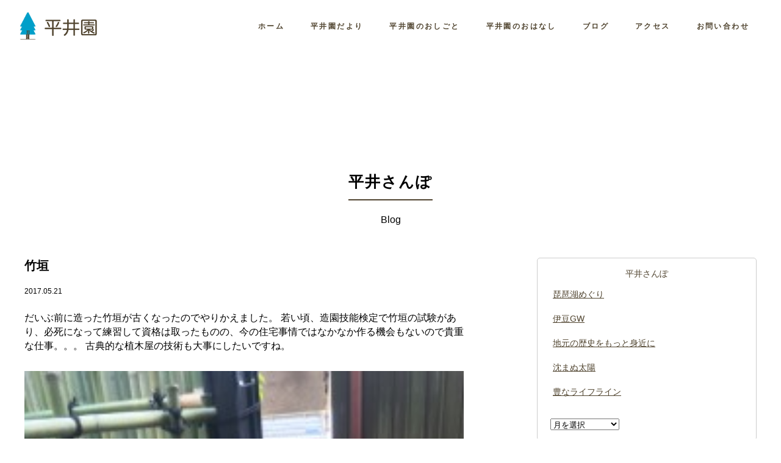

--- FILE ---
content_type: text/html; charset=UTF-8
request_url: http://hirai-en.com/sanpo/%E7%AB%B9%E5%9E%A3
body_size: 7965
content:
<!DOCTYPE html>
<html lang="ja">
<head>
	
		<!-- Global site tag (gtag.js) - Google Analytics -->
	<script type="text/javascript" src="http://hirai-en.com/wp-content/themes/hirai-en/assets/js/common/gtag.js"></script>
	<meta charset="UTF-8">
	<meta name="viewport" content="width=device-width,minimal-ui" />

	<meta name="description" content="西東京市。造園・植栽・お庭づくり等に関して、お困りのことがあれば、ぜひお気軽にご相談ください。" />
	<meta name="keywords"  content="植木,武蔵野市,西東京市,世田谷区,造園,平井園,ガーデニング,庭木" />

	<link rel="stylesheet" href="http://hirai-en.com/wp-content/themes/hirai-en/assets/css/style.css">
	<link rel="stylesheet" href="http://hirai-en.com/wp-content/themes/hirai-en/assets/lib/flexslider/flexslider.css" type="text/css" />

	<!-- Font Awesome -->
	<link href="//maxcdn.bootstrapcdn.com/font-awesome/4.7.0/css/font-awesome.min.css" rel="stylesheet" integrity="sha384-wvfXpqpZZVQGK6TAh5PVlGOfQNHSoD2xbE+QkPxCAFlNEevoEH3Sl0sibVcOQVnN" crossorigin="anonymous">

	<!-- jQuery -->
	<script type="text/javascript" src="http://code.jquery.com/jquery.min.js"></script>
	<script type="text/javascript" src="http://hirai-en.com/wp-content/themes/hirai-en/assets/js/common/jquery.inview.min.js"></script>
	<script type="text/javascript" src="http://hirai-en.com/wp-content/themes/hirai-en/assets/js/common/common.js"></script>

	<link rel="stylesheet" href="http://hirai-en.com/wp-content/themes/hirai-en/assets/css/drawer.css">
	<script src="//cdnjs.cloudflare.com/ajax/libs/iScroll/5.2.0/iscroll.min.js"></script>
	<!-- drawer.js -->
	<script src="//cdnjs.cloudflare.com/ajax/libs/drawer/3.2.2/js/drawer.min.js"></script>

	<title>竹垣 &#8211; 平井園</title>
<meta name='robots' content='max-image-preview:large' />
<link rel='dns-prefetch' href='//www.google.com' />
<link rel='dns-prefetch' href='//s.w.org' />
<link rel="alternate" type="application/rss+xml" title="平井園 &raquo; フィード" href="http://hirai-en.com/feed" />
<link rel="alternate" type="application/rss+xml" title="平井園 &raquo; コメントフィード" href="http://hirai-en.com/comments/feed" />
<script type="text/javascript">
window._wpemojiSettings = {"baseUrl":"https:\/\/s.w.org\/images\/core\/emoji\/13.1.0\/72x72\/","ext":".png","svgUrl":"https:\/\/s.w.org\/images\/core\/emoji\/13.1.0\/svg\/","svgExt":".svg","source":{"concatemoji":"http:\/\/hirai-en.com\/wp-includes\/js\/wp-emoji-release.min.js?ver=5.9.12"}};
/*! This file is auto-generated */
!function(e,a,t){var n,r,o,i=a.createElement("canvas"),p=i.getContext&&i.getContext("2d");function s(e,t){var a=String.fromCharCode;p.clearRect(0,0,i.width,i.height),p.fillText(a.apply(this,e),0,0);e=i.toDataURL();return p.clearRect(0,0,i.width,i.height),p.fillText(a.apply(this,t),0,0),e===i.toDataURL()}function c(e){var t=a.createElement("script");t.src=e,t.defer=t.type="text/javascript",a.getElementsByTagName("head")[0].appendChild(t)}for(o=Array("flag","emoji"),t.supports={everything:!0,everythingExceptFlag:!0},r=0;r<o.length;r++)t.supports[o[r]]=function(e){if(!p||!p.fillText)return!1;switch(p.textBaseline="top",p.font="600 32px Arial",e){case"flag":return s([127987,65039,8205,9895,65039],[127987,65039,8203,9895,65039])?!1:!s([55356,56826,55356,56819],[55356,56826,8203,55356,56819])&&!s([55356,57332,56128,56423,56128,56418,56128,56421,56128,56430,56128,56423,56128,56447],[55356,57332,8203,56128,56423,8203,56128,56418,8203,56128,56421,8203,56128,56430,8203,56128,56423,8203,56128,56447]);case"emoji":return!s([10084,65039,8205,55357,56613],[10084,65039,8203,55357,56613])}return!1}(o[r]),t.supports.everything=t.supports.everything&&t.supports[o[r]],"flag"!==o[r]&&(t.supports.everythingExceptFlag=t.supports.everythingExceptFlag&&t.supports[o[r]]);t.supports.everythingExceptFlag=t.supports.everythingExceptFlag&&!t.supports.flag,t.DOMReady=!1,t.readyCallback=function(){t.DOMReady=!0},t.supports.everything||(n=function(){t.readyCallback()},a.addEventListener?(a.addEventListener("DOMContentLoaded",n,!1),e.addEventListener("load",n,!1)):(e.attachEvent("onload",n),a.attachEvent("onreadystatechange",function(){"complete"===a.readyState&&t.readyCallback()})),(n=t.source||{}).concatemoji?c(n.concatemoji):n.wpemoji&&n.twemoji&&(c(n.twemoji),c(n.wpemoji)))}(window,document,window._wpemojiSettings);
</script>
<style type="text/css">
img.wp-smiley,
img.emoji {
	display: inline !important;
	border: none !important;
	box-shadow: none !important;
	height: 1em !important;
	width: 1em !important;
	margin: 0 0.07em !important;
	vertical-align: -0.1em !important;
	background: none !important;
	padding: 0 !important;
}
</style>
	<link rel='stylesheet' id='wp-block-library-css'  href='http://hirai-en.com/wp-includes/css/dist/block-library/style.min.css?ver=5.9.12' type='text/css' media='all' />
<style id='global-styles-inline-css' type='text/css'>
body{--wp--preset--color--black: #000000;--wp--preset--color--cyan-bluish-gray: #abb8c3;--wp--preset--color--white: #ffffff;--wp--preset--color--pale-pink: #f78da7;--wp--preset--color--vivid-red: #cf2e2e;--wp--preset--color--luminous-vivid-orange: #ff6900;--wp--preset--color--luminous-vivid-amber: #fcb900;--wp--preset--color--light-green-cyan: #7bdcb5;--wp--preset--color--vivid-green-cyan: #00d084;--wp--preset--color--pale-cyan-blue: #8ed1fc;--wp--preset--color--vivid-cyan-blue: #0693e3;--wp--preset--color--vivid-purple: #9b51e0;--wp--preset--gradient--vivid-cyan-blue-to-vivid-purple: linear-gradient(135deg,rgba(6,147,227,1) 0%,rgb(155,81,224) 100%);--wp--preset--gradient--light-green-cyan-to-vivid-green-cyan: linear-gradient(135deg,rgb(122,220,180) 0%,rgb(0,208,130) 100%);--wp--preset--gradient--luminous-vivid-amber-to-luminous-vivid-orange: linear-gradient(135deg,rgba(252,185,0,1) 0%,rgba(255,105,0,1) 100%);--wp--preset--gradient--luminous-vivid-orange-to-vivid-red: linear-gradient(135deg,rgba(255,105,0,1) 0%,rgb(207,46,46) 100%);--wp--preset--gradient--very-light-gray-to-cyan-bluish-gray: linear-gradient(135deg,rgb(238,238,238) 0%,rgb(169,184,195) 100%);--wp--preset--gradient--cool-to-warm-spectrum: linear-gradient(135deg,rgb(74,234,220) 0%,rgb(151,120,209) 20%,rgb(207,42,186) 40%,rgb(238,44,130) 60%,rgb(251,105,98) 80%,rgb(254,248,76) 100%);--wp--preset--gradient--blush-light-purple: linear-gradient(135deg,rgb(255,206,236) 0%,rgb(152,150,240) 100%);--wp--preset--gradient--blush-bordeaux: linear-gradient(135deg,rgb(254,205,165) 0%,rgb(254,45,45) 50%,rgb(107,0,62) 100%);--wp--preset--gradient--luminous-dusk: linear-gradient(135deg,rgb(255,203,112) 0%,rgb(199,81,192) 50%,rgb(65,88,208) 100%);--wp--preset--gradient--pale-ocean: linear-gradient(135deg,rgb(255,245,203) 0%,rgb(182,227,212) 50%,rgb(51,167,181) 100%);--wp--preset--gradient--electric-grass: linear-gradient(135deg,rgb(202,248,128) 0%,rgb(113,206,126) 100%);--wp--preset--gradient--midnight: linear-gradient(135deg,rgb(2,3,129) 0%,rgb(40,116,252) 100%);--wp--preset--duotone--dark-grayscale: url('#wp-duotone-dark-grayscale');--wp--preset--duotone--grayscale: url('#wp-duotone-grayscale');--wp--preset--duotone--purple-yellow: url('#wp-duotone-purple-yellow');--wp--preset--duotone--blue-red: url('#wp-duotone-blue-red');--wp--preset--duotone--midnight: url('#wp-duotone-midnight');--wp--preset--duotone--magenta-yellow: url('#wp-duotone-magenta-yellow');--wp--preset--duotone--purple-green: url('#wp-duotone-purple-green');--wp--preset--duotone--blue-orange: url('#wp-duotone-blue-orange');--wp--preset--font-size--small: 13px;--wp--preset--font-size--medium: 20px;--wp--preset--font-size--large: 36px;--wp--preset--font-size--x-large: 42px;}.has-black-color{color: var(--wp--preset--color--black) !important;}.has-cyan-bluish-gray-color{color: var(--wp--preset--color--cyan-bluish-gray) !important;}.has-white-color{color: var(--wp--preset--color--white) !important;}.has-pale-pink-color{color: var(--wp--preset--color--pale-pink) !important;}.has-vivid-red-color{color: var(--wp--preset--color--vivid-red) !important;}.has-luminous-vivid-orange-color{color: var(--wp--preset--color--luminous-vivid-orange) !important;}.has-luminous-vivid-amber-color{color: var(--wp--preset--color--luminous-vivid-amber) !important;}.has-light-green-cyan-color{color: var(--wp--preset--color--light-green-cyan) !important;}.has-vivid-green-cyan-color{color: var(--wp--preset--color--vivid-green-cyan) !important;}.has-pale-cyan-blue-color{color: var(--wp--preset--color--pale-cyan-blue) !important;}.has-vivid-cyan-blue-color{color: var(--wp--preset--color--vivid-cyan-blue) !important;}.has-vivid-purple-color{color: var(--wp--preset--color--vivid-purple) !important;}.has-black-background-color{background-color: var(--wp--preset--color--black) !important;}.has-cyan-bluish-gray-background-color{background-color: var(--wp--preset--color--cyan-bluish-gray) !important;}.has-white-background-color{background-color: var(--wp--preset--color--white) !important;}.has-pale-pink-background-color{background-color: var(--wp--preset--color--pale-pink) !important;}.has-vivid-red-background-color{background-color: var(--wp--preset--color--vivid-red) !important;}.has-luminous-vivid-orange-background-color{background-color: var(--wp--preset--color--luminous-vivid-orange) !important;}.has-luminous-vivid-amber-background-color{background-color: var(--wp--preset--color--luminous-vivid-amber) !important;}.has-light-green-cyan-background-color{background-color: var(--wp--preset--color--light-green-cyan) !important;}.has-vivid-green-cyan-background-color{background-color: var(--wp--preset--color--vivid-green-cyan) !important;}.has-pale-cyan-blue-background-color{background-color: var(--wp--preset--color--pale-cyan-blue) !important;}.has-vivid-cyan-blue-background-color{background-color: var(--wp--preset--color--vivid-cyan-blue) !important;}.has-vivid-purple-background-color{background-color: var(--wp--preset--color--vivid-purple) !important;}.has-black-border-color{border-color: var(--wp--preset--color--black) !important;}.has-cyan-bluish-gray-border-color{border-color: var(--wp--preset--color--cyan-bluish-gray) !important;}.has-white-border-color{border-color: var(--wp--preset--color--white) !important;}.has-pale-pink-border-color{border-color: var(--wp--preset--color--pale-pink) !important;}.has-vivid-red-border-color{border-color: var(--wp--preset--color--vivid-red) !important;}.has-luminous-vivid-orange-border-color{border-color: var(--wp--preset--color--luminous-vivid-orange) !important;}.has-luminous-vivid-amber-border-color{border-color: var(--wp--preset--color--luminous-vivid-amber) !important;}.has-light-green-cyan-border-color{border-color: var(--wp--preset--color--light-green-cyan) !important;}.has-vivid-green-cyan-border-color{border-color: var(--wp--preset--color--vivid-green-cyan) !important;}.has-pale-cyan-blue-border-color{border-color: var(--wp--preset--color--pale-cyan-blue) !important;}.has-vivid-cyan-blue-border-color{border-color: var(--wp--preset--color--vivid-cyan-blue) !important;}.has-vivid-purple-border-color{border-color: var(--wp--preset--color--vivid-purple) !important;}.has-vivid-cyan-blue-to-vivid-purple-gradient-background{background: var(--wp--preset--gradient--vivid-cyan-blue-to-vivid-purple) !important;}.has-light-green-cyan-to-vivid-green-cyan-gradient-background{background: var(--wp--preset--gradient--light-green-cyan-to-vivid-green-cyan) !important;}.has-luminous-vivid-amber-to-luminous-vivid-orange-gradient-background{background: var(--wp--preset--gradient--luminous-vivid-amber-to-luminous-vivid-orange) !important;}.has-luminous-vivid-orange-to-vivid-red-gradient-background{background: var(--wp--preset--gradient--luminous-vivid-orange-to-vivid-red) !important;}.has-very-light-gray-to-cyan-bluish-gray-gradient-background{background: var(--wp--preset--gradient--very-light-gray-to-cyan-bluish-gray) !important;}.has-cool-to-warm-spectrum-gradient-background{background: var(--wp--preset--gradient--cool-to-warm-spectrum) !important;}.has-blush-light-purple-gradient-background{background: var(--wp--preset--gradient--blush-light-purple) !important;}.has-blush-bordeaux-gradient-background{background: var(--wp--preset--gradient--blush-bordeaux) !important;}.has-luminous-dusk-gradient-background{background: var(--wp--preset--gradient--luminous-dusk) !important;}.has-pale-ocean-gradient-background{background: var(--wp--preset--gradient--pale-ocean) !important;}.has-electric-grass-gradient-background{background: var(--wp--preset--gradient--electric-grass) !important;}.has-midnight-gradient-background{background: var(--wp--preset--gradient--midnight) !important;}.has-small-font-size{font-size: var(--wp--preset--font-size--small) !important;}.has-medium-font-size{font-size: var(--wp--preset--font-size--medium) !important;}.has-large-font-size{font-size: var(--wp--preset--font-size--large) !important;}.has-x-large-font-size{font-size: var(--wp--preset--font-size--x-large) !important;}
</style>
<link rel='stylesheet' id='contact-form-7-css'  href='http://hirai-en.com/wp-content/plugins/contact-form-7/includes/css/styles.css?ver=5.5.6' type='text/css' media='all' />
<link rel='stylesheet' id='hiraien-style-css'  href='http://hirai-en.com/wp-content/themes/hirai-en/style.css?ver=5.9.12' type='text/css' media='all' />
<link rel="https://api.w.org/" href="http://hirai-en.com/wp-json/" /><link rel="EditURI" type="application/rsd+xml" title="RSD" href="http://hirai-en.com/xmlrpc.php?rsd" />
<link rel="wlwmanifest" type="application/wlwmanifest+xml" href="http://hirai-en.com/wp-includes/wlwmanifest.xml" /> 
<meta name="generator" content="WordPress 5.9.12" />
<link rel="canonical" href="http://hirai-en.com/sanpo/%e7%ab%b9%e5%9e%a3" />
<link rel='shortlink' href='http://hirai-en.com/?p=7639' />
<link rel="alternate" type="application/json+oembed" href="http://hirai-en.com/wp-json/oembed/1.0/embed?url=http%3A%2F%2Fhirai-en.com%2Fsanpo%2F%25e7%25ab%25b9%25e5%259e%25a3" />
<link rel="alternate" type="text/xml+oembed" href="http://hirai-en.com/wp-json/oembed/1.0/embed?url=http%3A%2F%2Fhirai-en.com%2Fsanpo%2F%25e7%25ab%25b9%25e5%259e%25a3&#038;format=xml" />
	<meta name="google-site-verification" content="LLTFClYC0B8IGaJFSd8PG7wBJbHc3N5moFZnM1FyrUE" />
</head>
<body id="news" class="page drawer drawer--right drawer--navbarTopGutter">

	<!-- header -->
	<header id="header" class="nottop">

  <h1 id="logo">
    <a href="http://hirai-en.com/">
      <img src="http://hirai-en.com/wp-content/themes/hirai-en/assets/img/common/logo_bk.png"" alt="平井園">
    </a>
  </h1>

  <nav id="gnav" class="">
    <ul>
      <li><a href="http://hirai-en.com/"><span>ホーム</span></a></li>
      <li><a href="http://hirai-en.com/news/"><span>平井園だより</span></a></li>
      <li><a href="http://hirai-en.com/services/"><span>平井園のおしごと</span></a></li>
      <li><a href="http://hirai-en.com/history/"><span>平井園のおはなし</span></a></li>
      <li><a href="http://hirai-en.com/sanpo/"><span>ブログ</span></a></li>
      <li><a href="http://hirai-en.com/access/"><span>アクセス</span></a></li>
      <li><a href="http://hirai-en.com/contact/"><span>お問い合わせ</span></a></li>
    </ul>
  </nav>

</header>

<header id="header-sp" role="banner" class="sp nottop">

  <button type="button" class="drawer-toggle drawer-hamburger">
    <span class="sr-only">平井園</span>
    <span class="drawer-hamburger-icon"></span>
  </button>
  <nav class="drawer-nav" role="navigation">
    <ul class="drawer-menu">
      <li><a class="drawer-menu-item" href="http://hirai-en.com/">ホーム</a></li>
      <li><a class="drawer-menu-item" href="http://hirai-en.com/news/">平井園だより</a></li>
      <li><a class="drawer-menu-item" href="http://hirai-en.com/services/">平井園のおしごと</a></li>
      <li><a class="drawer-menu-item" href="http://hirai-en.com/history/">平井園のおはなし</a></li>
      <li><a class="drawer-menu-item" href="http://hirai-en.com/sanpo/">ブログ</a></li>
      <li><a class="drawer-menu-item" href="http://hirai-en.com/access/">アクセス</a></li>
      <li><a class="drawer-menu-item" href="http://hirai-en.com/contact/">お問い合わせ</a></li>
    </ul>
  </nav>

</header>

	<!-- /header -->

<div id="wrapper">
	
	<div id="contents">

		<div id="" class="contents_inner clearfix">

			<h3>平井さんぽ</h3>
			<span class="subttl clearfix">Blog</span>
			
				<div class="content-left">

			
			<section id="class" class="">
	
				<h4 class="">竹垣</h4>
				<span class="date clearfix">2017.05.21</span><br>
				<div class="entry">
				だいぶ前に造った竹垣が古くなったのでやりかえました。

若い頃、造園技能検定で竹垣の試験があり、必死になって練習して資格は取ったものの、今の住宅事情ではなかなか作る機会もないので貴重な仕事。。。

古典的な植木屋の技術も大事にしたいですね。

<img class="alignnone size-medium wp-image-7642" src="http://toukou.hirai-en.com/wp-content/uploads/2017/05/image2-2-225x300.jpg" alt="image2" width="225" height="300" />

目隠しの遮蔽と通気性を兼ねて、建仁寺垣と四ッ目垣を組み合わせました。

<img class="alignnone size-medium wp-image-7640" src="http://toukou.hirai-en.com/wp-content/uploads/2017/05/image1-4-225x300.jpg" alt="image1" width="225" height="300" />

<img class="alignnone size-medium wp-image-7645" src="http://toukou.hirai-en.com/wp-content/uploads/2017/05/image1-5-225x300.jpg" alt="image1" width="225" height="300" />

完成したものがこちら↑

竹垣があるだけで庭が和の雰囲気。ピシッと並んだ青い竹垣は気持ちまで清々しくなりますね。

しばらくすると色あせて変化しますがそれもそれで風情があるな～なんて思うようになりました。歳のせいでしょうか。

&nbsp;				</div>

			</section>

    <div class="article_nav">
    	<p class="prev"><a href="http://hirai-en.com/sanpo/%e9%ab%98%e5%b0%be%e5%b1%b1" rel="prev"><i class="fa fa-angle-double-left" aria-hidden="true"></i>&nbsp;前の記事へ</a></p>
      <p class="next"><a href="http://hirai-en.com/sanpo/%e8%87%aa%e7%84%b6%e6%a4%8d%e7%94%9f%e8%a6%b3%e5%af%9f%e4%bc%9a" rel="next">次の記事へ&nbsp;<i class="fa fa-angle-double-right" aria-hidden="true"></i></a></p>
    </div>

</div><!-- /.content-left -->

		<section id="nav" class="clearfix">

<script>
  
function dropsort() {
    var browser = document.fm.example2.value;
    location.href = "http://hirai-en.com/campuslife/diary/" + browser + "/";
}

</script>

    <div class="nav_container">
      <div class="row">
        <div class="">
        
          <div class="nav">
              <dl class="nav_menu">
                  <dt>平井さんぽ</dt>
                    <dd class="list">
                        <ul>

                        
                                <li><a href="http://hirai-en.com/sanpo/%e7%90%b5%e7%90%b6%e6%b9%96%e5%91%a8%e9%81%8a">琵琶湖めぐり</a></li>

                        
                                <li><a href="http://hirai-en.com/sanpo/%e4%bc%8a%e8%b1%86gw">伊豆GW</a></li>

                        
                                <li><a href="http://hirai-en.com/sanpo/%e6%ad%a6%e8%94%b5%e9%87%8e%e3%81%ae%e7%89%87%e9%9a%85%e3%81%a7%e3%80%80">地元の歴史をもっと身近に</a></li>

                        
                                <li><a href="http://hirai-en.com/sanpo/%e6%b2%88%e3%81%be%e3%81%ac%e5%a4%aa%e9%99%bd">沈まぬ太陽</a></li>

                        
                                <li><a href="http://hirai-en.com/sanpo/%e3%83%a9%e3%82%a4%e3%83%95%e3%83%a9%e3%82%a4%e3%83%b3">豊なライフライン</a></li>

                        
                        </ul> 
                    </dd>
                </dl>
            </div>
            
            <div class="nav">
              <dl class="nav_menu month">
                  <dt></dt>
                    <dd>
                      <form name="fm">
                        <select name="example2" size="1" onChange='document.location.href=this.options[this.selectedIndex].value;'>
                          <option value="">月を選択</option>
                          	<option value='http://hirai-en.com/archives/date/2025/10'> 2025年10月 &nbsp;(1)</option>
	<option value='http://hirai-en.com/archives/date/2025/05'> 2025年5月 &nbsp;(1)</option>
	<option value='http://hirai-en.com/archives/date/2024/08'> 2024年8月 &nbsp;(3)</option>
	<option value='http://hirai-en.com/archives/date/2024/07'> 2024年7月 &nbsp;(1)</option>
	<option value='http://hirai-en.com/archives/date/2023/09'> 2023年9月 &nbsp;(1)</option>
	<option value='http://hirai-en.com/archives/date/2023/07'> 2023年7月 &nbsp;(1)</option>
	<option value='http://hirai-en.com/archives/date/2023/06'> 2023年6月 &nbsp;(1)</option>
	<option value='http://hirai-en.com/archives/date/2023/05'> 2023年5月 &nbsp;(2)</option>
	<option value='http://hirai-en.com/archives/date/2023/03'> 2023年3月 &nbsp;(3)</option>
	<option value='http://hirai-en.com/archives/date/2023/02'> 2023年2月 &nbsp;(2)</option>
	<option value='http://hirai-en.com/archives/date/2023/01'> 2023年1月 &nbsp;(1)</option>
	<option value='http://hirai-en.com/archives/date/2022/11'> 2022年11月 &nbsp;(1)</option>
	<option value='http://hirai-en.com/archives/date/2022/09'> 2022年9月 &nbsp;(2)</option>
	<option value='http://hirai-en.com/archives/date/2022/05'> 2022年5月 &nbsp;(2)</option>
	<option value='http://hirai-en.com/archives/date/2022/04'> 2022年4月 &nbsp;(1)</option>
	<option value='http://hirai-en.com/archives/date/2022/01'> 2022年1月 &nbsp;(1)</option>
	<option value='http://hirai-en.com/archives/date/2021/10'> 2021年10月 &nbsp;(1)</option>
	<option value='http://hirai-en.com/archives/date/2021/09'> 2021年9月 &nbsp;(1)</option>
	<option value='http://hirai-en.com/archives/date/2021/08'> 2021年8月 &nbsp;(1)</option>
	<option value='http://hirai-en.com/archives/date/2021/05'> 2021年5月 &nbsp;(2)</option>
	<option value='http://hirai-en.com/archives/date/2021/03'> 2021年3月 &nbsp;(1)</option>
	<option value='http://hirai-en.com/archives/date/2021/02'> 2021年2月 &nbsp;(1)</option>
	<option value='http://hirai-en.com/archives/date/2021/01'> 2021年1月 &nbsp;(1)</option>
	<option value='http://hirai-en.com/archives/date/2020/09'> 2020年9月 &nbsp;(2)</option>
	<option value='http://hirai-en.com/archives/date/2020/08'> 2020年8月 &nbsp;(2)</option>
	<option value='http://hirai-en.com/archives/date/2020/07'> 2020年7月 &nbsp;(1)</option>
	<option value='http://hirai-en.com/archives/date/2020/06'> 2020年6月 &nbsp;(2)</option>
	<option value='http://hirai-en.com/archives/date/2020/02'> 2020年2月 &nbsp;(1)</option>
	<option value='http://hirai-en.com/archives/date/2019/11'> 2019年11月 &nbsp;(1)</option>
	<option value='http://hirai-en.com/archives/date/2019/07'> 2019年7月 &nbsp;(3)</option>
	<option value='http://hirai-en.com/archives/date/2019/06'> 2019年6月 &nbsp;(1)</option>
	<option value='http://hirai-en.com/archives/date/2019/05'> 2019年5月 &nbsp;(1)</option>
	<option value='http://hirai-en.com/archives/date/2019/04'> 2019年4月 &nbsp;(2)</option>
	<option value='http://hirai-en.com/archives/date/2019/01'> 2019年1月 &nbsp;(1)</option>
	<option value='http://hirai-en.com/archives/date/2018/11'> 2018年11月 &nbsp;(1)</option>
	<option value='http://hirai-en.com/archives/date/2018/08'> 2018年8月 &nbsp;(1)</option>
	<option value='http://hirai-en.com/archives/date/2018/06'> 2018年6月 &nbsp;(7)</option>
	<option value='http://hirai-en.com/archives/date/2018/05'> 2018年5月 &nbsp;(1)</option>
	<option value='http://hirai-en.com/archives/date/2018/04'> 2018年4月 &nbsp;(1)</option>
	<option value='http://hirai-en.com/archives/date/2018/02'> 2018年2月 &nbsp;(1)</option>
	<option value='http://hirai-en.com/archives/date/2018/01'> 2018年1月 &nbsp;(2)</option>
	<option value='http://hirai-en.com/archives/date/2017/12'> 2017年12月 &nbsp;(2)</option>
	<option value='http://hirai-en.com/archives/date/2017/11'> 2017年11月 &nbsp;(2)</option>
	<option value='http://hirai-en.com/archives/date/2017/10'> 2017年10月 &nbsp;(3)</option>
	<option value='http://hirai-en.com/archives/date/2017/09'> 2017年9月 &nbsp;(3)</option>
	<option value='http://hirai-en.com/archives/date/2017/08'> 2017年8月 &nbsp;(3)</option>
	<option value='http://hirai-en.com/archives/date/2017/07'> 2017年7月 &nbsp;(2)</option>
	<option value='http://hirai-en.com/archives/date/2017/06'> 2017年6月 &nbsp;(4)</option>
	<option value='http://hirai-en.com/archives/date/2017/05'> 2017年5月 &nbsp;(3)</option>
	<option value='http://hirai-en.com/archives/date/2017/04'> 2017年4月 &nbsp;(6)</option>
	<option value='http://hirai-en.com/archives/date/2017/02'> 2017年2月 &nbsp;(4)</option>
	<option value='http://hirai-en.com/archives/date/2017/01'> 2017年1月 &nbsp;(1)</option>
	<option value='http://hirai-en.com/archives/date/2016/12'> 2016年12月 &nbsp;(1)</option>
	<option value='http://hirai-en.com/archives/date/2016/04'> 2016年4月 &nbsp;(3)</option>
	<option value='http://hirai-en.com/archives/date/2016/02'> 2016年2月 &nbsp;(2)</option>
	<option value='http://hirai-en.com/archives/date/2016/01'> 2016年1月 &nbsp;(2)</option>
	<option value='http://hirai-en.com/archives/date/2015/12'> 2015年12月 &nbsp;(2)</option>
	<option value='http://hirai-en.com/archives/date/2015/11'> 2015年11月 &nbsp;(2)</option>
	<option value='http://hirai-en.com/archives/date/2015/10'> 2015年10月 &nbsp;(2)</option>
	<option value='http://hirai-en.com/archives/date/2015/09'> 2015年9月 &nbsp;(3)</option>
	<option value='http://hirai-en.com/archives/date/2015/08'> 2015年8月 &nbsp;(1)</option>
	<option value='http://hirai-en.com/archives/date/2015/07'> 2015年7月 &nbsp;(1)</option>
	<option value='http://hirai-en.com/archives/date/2015/04'> 2015年4月 &nbsp;(2)</option>
	<option value='http://hirai-en.com/archives/date/2015/03'> 2015年3月 &nbsp;(2)</option>
	<option value='http://hirai-en.com/archives/date/2015/02'> 2015年2月 &nbsp;(3)</option>
	<option value='http://hirai-en.com/archives/date/2015/01'> 2015年1月 &nbsp;(3)</option>
	<option value='http://hirai-en.com/archives/date/2014/12'> 2014年12月 &nbsp;(2)</option>
	<option value='http://hirai-en.com/archives/date/2014/11'> 2014年11月 &nbsp;(6)</option>
	<option value='http://hirai-en.com/archives/date/2014/10'> 2014年10月 &nbsp;(4)</option>
	<option value='http://hirai-en.com/archives/date/2014/09'> 2014年9月 &nbsp;(2)</option>
	<option value='http://hirai-en.com/archives/date/2014/08'> 2014年8月 &nbsp;(2)</option>
	<option value='http://hirai-en.com/archives/date/2014/07'> 2014年7月 &nbsp;(2)</option>
	<option value='http://hirai-en.com/archives/date/2014/06'> 2014年6月 &nbsp;(4)</option>
	<option value='http://hirai-en.com/archives/date/2014/04'> 2014年4月 &nbsp;(1)</option>
	<option value='http://hirai-en.com/archives/date/2014/02'> 2014年2月 &nbsp;(4)</option>
	<option value='http://hirai-en.com/archives/date/2014/01'> 2014年1月 &nbsp;(1)</option>
	<option value='http://hirai-en.com/archives/date/2013/12'> 2013年12月 &nbsp;(2)</option>
	<option value='http://hirai-en.com/archives/date/2013/10'> 2013年10月 &nbsp;(2)</option>
	<option value='http://hirai-en.com/archives/date/2013/09'> 2013年9月 &nbsp;(1)</option>
	<option value='http://hirai-en.com/archives/date/2013/08'> 2013年8月 &nbsp;(2)</option>
	<option value='http://hirai-en.com/archives/date/2013/07'> 2013年7月 &nbsp;(3)</option>
	<option value='http://hirai-en.com/archives/date/2013/05'> 2013年5月 &nbsp;(3)</option>
	<option value='http://hirai-en.com/archives/date/2013/04'> 2013年4月 &nbsp;(2)</option>
	<option value='http://hirai-en.com/archives/date/2013/03'> 2013年3月 &nbsp;(1)</option>
	<option value='http://hirai-en.com/archives/date/2013/02'> 2013年2月 &nbsp;(3)</option>
	<option value='http://hirai-en.com/archives/date/2013/01'> 2013年1月 &nbsp;(2)</option>
	<option value='http://hirai-en.com/archives/date/2012/12'> 2012年12月 &nbsp;(1)</option>
	<option value='http://hirai-en.com/archives/date/2012/11'> 2012年11月 &nbsp;(1)</option>
	<option value='http://hirai-en.com/archives/date/2012/10'> 2012年10月 &nbsp;(3)</option>
	<option value='http://hirai-en.com/archives/date/2012/09'> 2012年9月 &nbsp;(2)</option>
	<option value='http://hirai-en.com/archives/date/2012/07'> 2012年7月 &nbsp;(4)</option>
	<option value='http://hirai-en.com/archives/date/2012/06'> 2012年6月 &nbsp;(2)</option>
	<option value='http://hirai-en.com/archives/date/2012/05'> 2012年5月 &nbsp;(3)</option>
	<option value='http://hirai-en.com/archives/date/2011/11'> 2011年11月 &nbsp;(1)</option>
                        </select>
                      </form>
                    </dd>
                </dl>
            </div>

        </div>
      </div>
    </div>

</section><!-- /#nav-about -->

</section><!-- /.about -->
		</div><!-- /.contents_inner -->

	</div><!-- /#contents -->

</div><!-- /#wrapper -->

<script>    



	$(document).ready(function() {
	  $('.drawer').drawer();
	});
</script>

<!-- footer -->
<footer>
	<div id="footer">

		<img src="http://hirai-en.com/wp-content/themes/hirai-en/assets/img/common/logo.png" class="logomini" alt="平井園">

		<p class="slogan">人と緑を繋いで　これからも地域に緑を提供してゆきます</p><!-- /.slogan-->

		<p class="address">〒202-0023
			東京都西東京市新町3丁目2-30<br>
			電話: 0422-51-1305<br>
			FAX: 0422-51-1044<br>
			E-mail: &#105;&#110;fo&#64;hi&#114;&#97;i-&#101;n.&#99;&#111;m<br><br>
			平井純一<br>
			（一級造園施工管理技士 / 一級造園技能士）</p><!-- /.address-->

		<div class="copyright">
			<span>Copyright &copy; Hirai-en All Rights Reserved.</span>
		</div><!-- /.copyright-->

	</div><!-- /#footer -->
</footer>
<!-- /footer -->

<script type='text/javascript' src='http://hirai-en.com/wp-includes/js/dist/vendor/regenerator-runtime.min.js?ver=0.13.9' id='regenerator-runtime-js'></script>
<script type='text/javascript' src='http://hirai-en.com/wp-includes/js/dist/vendor/wp-polyfill.min.js?ver=3.15.0' id='wp-polyfill-js'></script>
<script type='text/javascript' id='contact-form-7-js-extra'>
/* <![CDATA[ */
var wpcf7 = {"api":{"root":"http:\/\/hirai-en.com\/wp-json\/","namespace":"contact-form-7\/v1"}};
/* ]]> */
</script>
<script type='text/javascript' src='http://hirai-en.com/wp-content/plugins/contact-form-7/includes/js/index.js?ver=5.5.6' id='contact-form-7-js'></script>
<script type='text/javascript' src='http://hirai-en.com/wp-content/themes/hirai-en/js/navigation.js?ver=20151215' id='hiraien-navigation-js'></script>
<script type='text/javascript' src='http://hirai-en.com/wp-content/themes/hirai-en/js/skip-link-focus-fix.js?ver=20151215' id='hiraien-skip-link-focus-fix-js'></script>
<script type='text/javascript' src='https://www.google.com/recaptcha/api.js?render=6LdRY9YUAAAAAN5ss3SBtURfQfu_nZGc5s20FwwG&#038;ver=3.0' id='google-recaptcha-js'></script>
<script type='text/javascript' id='wpcf7-recaptcha-js-extra'>
/* <![CDATA[ */
var wpcf7_recaptcha = {"sitekey":"6LdRY9YUAAAAAN5ss3SBtURfQfu_nZGc5s20FwwG","actions":{"homepage":"homepage","contactform":"contactform"}};
/* ]]> */
</script>
<script type='text/javascript' src='http://hirai-en.com/wp-content/plugins/contact-form-7/modules/recaptcha/index.js?ver=5.5.6' id='wpcf7-recaptcha-js'></script>

</body>
</html>

--- FILE ---
content_type: text/css
request_url: http://hirai-en.com/wp-content/themes/hirai-en/assets/css/style.css
body_size: 7613
content:
/* CSS Document */
/*
Theme Name: hirai-en
Theme URI: http://hirai-en.com/
Description: 
Author: wsot
Author URI: http://hirai-en.com/
Template:
Version: 1.0
*/

/* !Reseting
---------------------------------------------------------- */
body {
	font-family: Quicksand, 游ゴシック体, 'Yu Gothic', YuGothic, 'ヒラギノ角ゴシック Pro', 'Hiragino Kaku Gothic Pro', メイリオ, Meiryo, Osaka, 'ＭＳ Ｐゴシック', 'MS PGothic', sans-serif;
	font-size: 12px; /* 10px; */
	-webkit-text-size-adjust: none;
	line-height: 1.5;
	/*color: #;*/
}
/* ie7 */ *:first-child+html body { font-size: 75%; /* 62.5%; */}
/* ie6Below */ * html body { font-size:75%; /* font-size: 62.5%; */}
/* ie8 */ html>/**/body { font-size /*\**/: 75%\9;}
body, div, pre, p, blockquote, dl, dt, dd, ul, ol, li, h1, h2, h3, h4, h5, h6, form, fieldset, th, td
{ margin: 0; padding: 0;}
input, textarea
{ margin: 0; font-size: 100%;}
label
{ cursor: pointer;}
table
{ border-collapse: collapse; border-spacing: 0; font-size: 100%;}
fieldset, img
{ border: 0;}
img
{ vertical-align: top;}
address, caption, cite, code, dfn, em, th, var
{ font-style: normal; font-weight: normal;}
ol, ul
{ list-style: none;}
caption, th
{ text-align: left;}
h1, h2, h3, h4, h5, h6
{ font-size: 100%; font-weight: normal;}
q:after, q:before
{ content:'';}
a, input
{ /* outline: none; */ }
abbr, acronym
{ border: 0;}



/* !Clearfix
---------------------------------------------------------- */
.clearfix
{
	display: block;
	min-height: 1%;
}
.clearfix:after
{
	clear: both;
	content:".";
	display: block;
	height: 0;
	visibility: hidden;
}
* html .clearfix
{
	height: 1%;
	/*\*//*/
	height: auto;
	overflow: hidden;
	/**/
}



/*===========================================================
COMMON
===========================================================*/



/* header (SP)
---------------------------------------------------------- */

#header {
	position: fixed;
	width: 100%;
	left: 0;
	top: 0;
	z-index: 1000;
	/*background-color: transparent;*/
	background-color: rgba(139,139,139,0.6);
	-webkit-transition: all 500ms cubic-bezier(0.19, 1, 0.22, 1);
	-moz-transition: all 500ms cubic-bezier(0.19, 1, 0.22, 1);
	-o-transition: all 500ms cubic-bezier(0.19, 1, 0.22, 1);
	transition: all 500ms cubic-bezier(0.19, 1, 0.22, 1);
	-webkit-transition-timing-function: cubic-bezier(0.19, 1, 0.22, 1);
	-moz-transition-timing-function: cubic-bezier(0.19, 1, 0.22, 1);
	-o-transition-timing-function: cubic-bezier(0.19, 1, 0.22, 1);
	transition-timing-function: cubic-bezier(0.19, 1, 0.22, 1);
	-webkit-transition-property: top, background-color;
	-moz-transition-property: top, background-color;
	-ms-transition-property: top, background-color;
	-o-transition-property: top, background-color;
	transition-property: top, background-color;
}

#header.nottop {
	background-color: #fff;
	color: #50442f;
}

#header h1#logo {
  font-size: 1px;
  padding: 0;
  margin: 1.2rem 0 0 2rem;
  background: url("../img/common/logo.png") no-repeat;
  -webkit-background-size: 100% auto;
  -o-background-size: 100% auto;
  background-size: 100% auto;
  display: block;
  height: 46px;
  float: left;
}

@media (max-width: 575px) {
  #header h1#logo {
    margin-left: 15px
  }
}
	
#header h1#logo img {
	opacity: 0;
	width: 130px;
	-webkit-transition: all 500ms cubic-bezier(0.19, 1, 0.22, 1);
	-moz-transition: all 500ms cubic-bezier(0.19, 1, 0.22, 1);
	-o-transition: all 500ms cubic-bezier(0.19, 1, 0.22, 1);
	transition: all 500ms cubic-bezier(0.19, 1, 0.22, 1);
	-webkit-transition-timing-function: cubic-bezier(0.19, 1, 0.22, 1);
	-moz-transition-timing-function: cubic-bezier(0.19, 1, 0.22, 1);
	-o-transition-timing-function: cubic-bezier(0.19, 1, 0.22, 1);
	transition-timing-function: cubic-bezier(0.19, 1, 0.22, 1);
	-webkit-transition-property: opacity;
	-moz-transition-property: opacity;
	-ms-transition-property: opacity;
	-o-transition-property: opacity;
	transition-property: opacity;
	float: left;
}

/* モバイル*/
@media only print, screen and (max-width: 768px) {
	#header h1#logo img {
	  width: 80px;
	}
}

#header.nottop h1#logo img {
  opacity: 100;
}



#gnav {
	display: inherit;
	text-align: right;
}

/* モバイル非表示 */
@media only print, screen and (max-width: 768px) {
	#gnav {
		display: none;
	}
}

#gnav ul {
	list-style: none;
	padding: 0;
	margin: 0;
	padding: 1.8rem 2.0rem;
}

#gnav ul li {
	display: inline-block;
}

#gnav ul li a {
	padding: 5px 20px;
	display: block;
	letter-spacing: 2.4px;
	font-weight: bold;
	color: #fff;
}

#header.nottop #gnav ul li a {
  color: #50442f;
}

#gnav ul li a span {
  position: relative;
  -ms-overflow-x: hidden;
  overflow-x: hidden;
}

#gnav ul li a span::after {
  content: "";
  position: absolute;
  bottom: -10px;
  left: 50%;
  width: 0;
  height: 2px;
  background-color: #fff;
  -webkit-transition: all 400ms cubic-bezier(0.175, 0.885, 0.32, 1);
  -webkit-transition: all 400ms cubic-bezier(0.175, 0.885, 0.32, 1.275);
  -moz-transition: all 400ms cubic-bezier(0.175, 0.885, 0.32, 1.275);
  -o-transition: all 400ms cubic-bezier(0.175, 0.885, 0.32, 1.275);
  transition: all 400ms cubic-bezier(0.175, 0.885, 0.32, 1.275);
  -webkit-transition-timing-function: cubic-bezier(0.175, 0.885, 0.32, 1);
  -webkit-transition-timing-function: cubic-bezier(0.175, 0.885, 0.32, 1.275);
  -moz-transition-timing-function: cubic-bezier(0.175, 0.885, 0.32, 1.275);
  -o-transition-timing-function: cubic-bezier(0.175, 0.885, 0.32, 1.275);
  transition-timing-function: cubic-bezier(0.175, 0.885, 0.32, 1.275);
}

#gnav ul li a:hover, #gnav ul li a:active, #gnav ul li a:focus {
  text-decoration: none;
}

#gnav ul li a:hover span::after, #gnav ul li a:active span::after, #gnav ul li a:focus span::after {
  width: calc(100% - 4px);
  left: 0;
}

/* wrapper (SP)
---------------------------------------------------------- */

#wrapper {
	background: #fff;

}

div.contents_inner {
	width: 100%;
	margin: auto;
}

body.page #wrapper {
	margin-top: 100px; 
}

body.page section {
	margin-bottom: 50px; 
}

/* footer (SP)
---------------------------------------------------------- */

#footer {
	/*background: #7b909c;*/
	background: #b7bfb2;
	/*background-color: rgba(216,210,206,1);*/
	color: #fff;
	text-align: center;
	padding: 30px 0;
}

#footer .logomini {
    width: 30%;
}

#footer .slogan {
	font-weight: bold;
	margin: 1em auto 2em;
	font-size: 1em;
	letter-spacing: 1px;
}

#footer .address {
	font-weight: normal;
	margin: 1em auto;
	font-size: 1.2em;
	letter-spacing: 1px;
}


.copyright {
	letter-spacing: 1px;
}




/* cover
---------------------------------------------------------- */

.fullScreenWrap-inn {
	height: 100vh;
}

.cover {
	position: fixed;
    top: 80%;
    left: 50%;
    margin-top: -20px;
	padding-right: 20px;
    transform: translate(-50%,-50%);
	overflow: hidden;
	display: inline-block;
	text-align: center;
}

.cover #slideon {
	display: block;
	color: #fff;
	font-size: 16px;
	letter-spacing: 0.25em;
    width: auto;
    text-decoration: none;
    transition: all 0.3s ease 0s;
    position: relative;
    cursor: pointer;
}

.fadeFromBottom {}


/* モバイル */
@media only print, screen and (max-width: 768px) {

	.cover #slideon {
	font-size: 1.4em;
	}

}


.cover #slideon:hover,
.cover #slideon:active {
	color: rgba(255,255,255,0.7);
}

.cover #slideon.start:after {
	content: "森のなかへ";
}
.cover #slideon.stop:after {
	content: "もどる";
}


/*---------------------------------------------------------- 
							!SP
---------------------------------------------------------- */

* {
	-moz-box-sizing: border-box;
	-webkit-box-sizing: border-box;
	box-sizing: border-box;
}

a {
	color: #50442f;
	text-decoration: none;
	transition: opacity 0.5s ease 0s;
	display: inline-block;
}

a * {
	transition: opacity 0.5s ease 0s;
}

a:hover * {
	opacity:0.4;
}

a.notrans:hover * {
	opacity:1 !important;
}

hr{
	border-top: 2px solid #eae1d3; 
}


/* #welcome
---------------------------------------------------------- */


#welcome.contents_inner {
	padding: 10% 0;
}

#welcome {

text-align: center;

	
}

#welcome h3 {
	font-size: 1.5em;
	margin: auto 20px;
	font-weight: bold;
	letter-spacing: 2px;
	text-decoration: none;
	display:inline-block;
	border-bottom: 2px solid #50442f;
	padding-bottom: 0.5em;
}


#welcome p {
    font-weight: normal;
    letter-spacing: 5px;
    font-size: 1.3em;
    line-height: 1.6em;
    margin: 2em 0px 2em;
    padding: 0px;
}


/* #intro
---------------------------------------------------------- */

#intro.contents_inner {
	padding-bottom: 10% ;
}

#intro {
	text-align: center;
}

#intro h3 {
	font-size: 1.5em;
	margin: 0.5em auto;
	font-weight: bold;
	letter-spacing: 2px;
	text-decoration: none;
	display:inline-block;
	border-bottom: 2px solid #50442f;
	padding-bottom: 0.5em;
}

#intro span.subttl {
	text-decoration: none;
	font-size: 16px;
	margin-bottom: 50px; 
}


div.intro_img {
	width: 80%;
	margin: auto;
}

div.intro_img img {
	display: none;
}

div.intro_txt {
	width: 80%;
	margin: auto;
}

div.intro_txt img {
	width: 100%;
	margin: 1em auto 2em;
}

div.intro_txt p {
    font-weight: normal;
    letter-spacing: 5px;
    font-size: 1em;
    line-height: 1.5em;
    margin: 0px 0px 2em;
    padding: 0px;
    text-align: left;
}


/* #contact
---------------------------------------------------------- */

#contact {
	text-align: center;
}

#contact.contents_inner {
	padding: 2em 0;
	width: 100%;
}

#contact h3 {
	font-size: 1.5em;
	margin: 0.5em auto;
	font-weight: bold;
	letter-spacing: 2px;
	text-decoration: none;
	display:inline-block;
	border-bottom: 2px solid #50442f;
	padding-bottom: 0.5em;
}

#contact .contact_txt {
margin-bottom: 50px;
}
#contact .contact_txt ul {
	width: 80%;
	text-align: left;
    font-size: 1.2em;
    margin: 10%;
	display: block;
}

#contact .contact_txt ul li {
   	line-height: 2.5em;
	list-style-type: none;
	padding-left: 1em; 
}

#contact .contact_txt ul li:before {
	content: '';
	width: 1em;
	height: 1em;
	display: inline-block;
	border-radius: 100%;
	background: #50442f;
	position: relative;
	left: -1em;
	top: 3px;
}

#contact .contact_img {
	width: 80%;
	margin: auto;
}

#contact .contact_img img {
	width: 100%; 
}

#contact p {
	width: 80%;
    font-size: 1.2em;
    line-height: 1.5em;
    margin: 10%;
    padding: 0px;
    text-align: left;
    display: block;
}



/* #services
---------------------------------------------------------- */

#services.contents_inner {
	padding: 30px 0;

}

#services {
	text-align: center;

	
}

#services h3 {
	font-size: 25px;
	margin: 20px;
	font-weight: bold;
	letter-spacing: 2px;
	text-decoration: none;
	display:inline-block;
	border-bottom: 2px solid #50442f;
	padding-bottom: 10px;
}

#services span.subttl {
	text-decoration: none;
	font-size: 16px;
	margin-bottom: 50px; 
}

div.services_img {
	float: left;
	width: 50%;
}

div.services_img img{
	width: 500px;
	margin-bottom: 50px;
}

div#services h4 {
	font-weight: normal;
	text-align: center;
	font-size: 20px;
	margin: 20px auto;
	display:inline-block;
	border-bottom: 1px solid #50442f;
	padding-bottom: 5px;
}


div.post {
	width: 90%;
	padding: 0px;
	margin: 5%;
	float: left;
	margin-bottom: 50px;
}

#services div.post img {
	width: 100%;
}

#news div.post img {
	width: 90vw;
	height: 67.5vw;
	object-fit: cover;
}


#services div.post span{
    font-size: 1.2em;
    line-height: 1.5em;
    margin: 0px 0px 2em;
    padding: 0px;
    text-align: left;
	display: block;
}


/* #news
---------------------------------------------------------- */

#news.contents_inner {
	padding: 30px 0;

}

#news {
	text-align: center;

	
}

#news h3 {
	font-size: 25px;
	margin: 20px;
	font-weight: bold;
	letter-spacing: 2px;
	text-decoration: none;
	display:inline-block;
	border-bottom: 2px solid #50442f;
	padding-bottom: 10px;
}

#news span.subttl {
	text-decoration: none;
	font-size: 16px;
	margin-bottom: 50px; 
}


div.post span.date{
    font-size: 1.2em;
    line-height: 1.5em;
    margin: 1em 0px 0.5em;
    padding: 0px;
    text-align: left;
	display: block;
	text-decoration: underline;
}

div.post span.ttl{
    font-size: 1.3em;
    line-height: 1.5em;
    margin: 0px;
    padding: 0px;
    text-align: left;
	display: block;
	text-decoration: underline;
}

.nav_btn {
	font-size: 19px;
	letter-spacing: 0.25em;
    width: auto;
	padding: 15px 15px 15px 45px;
    margin: auto;
    color: #50442f;
    text-decoration: none;
    display: inline-block;
    border: solid 1px #ccc;
    transition: all 0.3s ease 0s;
    position: relative;
    cursor: pointer;
	-moz-border-radius:5px;
	-khtml-border-radius:5px;
	-webkit-border-radius:5px;
	border-radius:5px;
}

.nav_btn:hover,
.nav_btn:active {
	border: solid 1px #009fc9;
	color: #fff;
	background:#009fc9;
}

.cover .nav_btn {
color: #fff;
border: solid 1px #fff;
}

.nav_btn:before{
	position: absolute;
	font-size: 2em;
	font-weight: 100;
	top: 0;
	left: 15px;
	display: block;
	/*margin-top: -10px;*/
	/*width: 10px;*/
	/*height: 10px;*/
	content:'\f105';
	font-family: FontAwesome;
}


/* #blog
---------------------------------------------------------- */

#blog.contents_inner {
	padding: 30px 0;

}

#blog {
	text-align: center;

	
}

#blog h3 {
	/*font-family:'Crimson Text',FOT-筑紫明朝 Pr6 RB,TsukuMinPr6-RB,游明朝,"Yu Mincho",YuMincho,"Hiragino Mincho ProN",HGS明朝E,メイリオ,Meiryo;*/
	font-size: 25px;
margin: 20px;
font-weight: bold;
letter-spacing: 2px;
   text-decoration: none;
   display:inline-block;
   border-bottom: 2px solid #50442f;
   padding-bottom: 10px;
}

#blog span.subttl {
text-decoration: none;
	font-size: 16px;
	margin-bottom: 50px; 
	}


div.blog_img {
	float: left;
	width: 50%;

}

div.blog_img img{
	width: 500px;
	margin-bottom: 50px;
}

div.blog_txt {
	float: right;
	width: 50%;

}

div.blog_txt p {
    font-weight: normal;
    letter-spacing: 5px;
    font-size: 15px;
    color: rgb(0, 0, 0);
    line-height: 1.5em;
    margin: 0px 0px 2em;
    padding: 0px;
    text-align: left;
}











/* History Page (SP)
---------------------------------------------------------- */

body.page .contents_inner {
	padding-bottom: 10% ;
	text-align: center;
}



body.page .contents_inner h3 {
	font-size: 1.5em;
	margin: 0.5em auto;
	font-weight: bold;
	letter-spacing: 2px;
	text-decoration: none;
	display:inline-block;
	border-bottom: 2px solid #50442f;
	padding-bottom: 0.5em;
}

body.page .contents_inner span.subttl {
	text-decoration: none;
	font-size: 16px;
	margin-bottom: 50px; 
}


div.history_img {
	width: 90%;
	margin: auto;
	padding-bottom: 70%;
}

div.history_img img{
	width: 100%;
	margin-bottom: 50px;
}

div.history_txt {
	width: 90%;
	margin: auto;
}

div.history_txt p {
    font-weight: normal;
    letter-spacing: 5px;
    font-size: 1em;
    line-height: 1.5em;
    margin: 0px 0px 2em;
    padding: 0px;
    text-align: left;
}

.history-slideshow {
    width: 100%;
    height: 100%;
	display: inline;
	margin: auto;
}

.history-slideshow li {
	padding:0;
    position: relative;
}
.history-slideshow li span {
    width: 100%;
    height: 100%;
    padding-bottom: 72%; 
    position: absolute;
    top: 0px;
    left: 0px;
    color: transparent;
    background-size: cover;
    background-position: 50% 50%;
    background-repeat: none;
    opacity: 0;
    z-index: 0;
	-webkit-backface-visibility: hidden;
    -webkit-animation: historyanimation 34s linear infinite 0s;
    -moz-animation: historyanimation 34s linear infinite 0s;
    -o-animation: historyanimation 34s linear infinite 0s;
    -ms-animation: historyanimation 34s linear infinite 0s;
    animation: historyanimation 34s linear infinite 0s;
	-webkit-transform: translateZ(0);
	-moz-transform: translateZ(0);
	-o-transform: translateZ(0);
	-ms-transform: translateZ(0);
	transform: translateZ(0);
	transition:all 0.3s ease 0s;
}

@media only print, screen and (min-width: 769px) {

	.history-slideshow {
	    width: 500px;
	    height: 342px;
		display: block;
		margin: auto;
		margin-left: 50px;
	}

	.history-slideshow li span {
	    width: 500px;
	    height: 342px;
        padding-bottom: 0; 
	}
}

.history-slideshow li:nth-child(1) span { background-image: url(../img/history/ohanashi1_01.jpg) }
.history-slideshow li:nth-child(2) span {
    background-image: url(../img/history/ohanashi1_02.jpg);
    -webkit-animation-delay: 3s;
    -moz-animation-delay: 3s;
    -o-animation-delay: 3s;
    -ms-animation-delay: 3s;
    animation-delay: 3s;
}
.history-slideshow li:nth-child(3) span {
    background-image: url(../img/history/ohanashi1_03.jpg);
    -webkit-animation-delay: 4.5s;
    -moz-animation-delay: 4.5s;
    -o-animation-delay: 4.5s;
    -ms-animation-delay: 4.5s;
    animation-delay: 4.5s;
}
.history-slideshow li:nth-child(4) span {
    background-image: url(../img/history/ohanashi2.jpg);
    -webkit-animation-delay: 8s;
    -moz-animation-delay: 8s;
    -o-animation-delay: 8s;
    -ms-animation-delay: 8s;
    animation-delay: 8s;
}
.history-slideshow li:nth-child(5) span {
    background-image: url(../img/history/ohanashi3.jpg);
    -webkit-animation-delay: 14s;
    -moz-animation-delay: 14s;
    -o-animation-delay: 14s;
    -ms-animation-delay: 14s;
    animation-delay: 14s;
}
.history-slideshow li:nth-child(6) span {
    background-image: url(../img/history/ohanashi4_01.jpg);
    -webkit-animation-delay: 20s;
    -moz-animation-delay: 20s;
    -o-animation-delay: 20s;
    -ms-animation-delay: 20s;
    animation-delay: 20s;
}
.history-slideshow li:nth-child(7) span {
    background-image: url(../img/history/ohanashi4_02.jpg);
    -webkit-animation-delay: 22s;
    -moz-animation-delay: 22s;
    -o-animation-delay: 22s;
    -ms-animation-delay: 22s;
    animation-delay: 22s;
   	transition:all 0s ease 0s;
}

.history-slideshow li:nth-child(8) span {
    background-image: url(../img/history/ohanashi4_03.jpg);
    -webkit-animation-delay: 23s;
    -moz-animation-delay: 23s;
    -o-animation-delay: 23s;
    -ms-animation-delay: 23s;
    animation-delay: 23s;
   	transition:all 0s ease 0s;
}

.history-slideshow li:nth-child(9) span {
    background-image: url(../img/history/ohanashi4_04.jpg);
    -webkit-animation-delay: 24s;
    -moz-animation-delay: 24s;
    -o-animation-delay: 24s;
    -ms-animation-delay: 24s;
    animation-delay: 24s;
}


/* Animation for the slideshow images */
@-webkit-keyframes historyanimation { 
	0% {
	    opacity: 0;
	    -webkit-animation-timing-function: ease-in;
	}
	8% {
	    opacity: 1;
	    -webkit-animation-timing-function: ease-out;
	}
	17% {
	    opacity: 1;
	}
	25% {
	    opacity: 0;
	}
	100% { opacity: 0 }
}
@-moz-keyframes historyanimation { 
	0% {
	    opacity: 0;
	    -moz-animation-timing-function: ease-in;
	}
	8% {
	    opacity: 1;
	    -moz-animation-timing-function: ease-out;
	}
	17% {
	    opacity: 1;
	}
	25% {
	    opacity: 0;
	}
	100% { opacity: 0 }
}
@-o-keyframes historyanimation { 
	0% {
	    opacity: 0;
	    -o-animation-timing-function: ease-in;
	}
	8% {
	    opacity: 1;
	    -o-animation-timing-function: ease-out;
	}
	17% {
	    opacity: 1;
	}
	25% {
	    opacity: 0;
	}
	100% { opacity: 0 }
}
@-ms-keyframes historyanimation { 
	0% {
	    opacity: 0;
	    -ms-animation-timing-function: ease-in;
	}
	8% {
	    opacity: 1;
	    -ms-animation-timing-function: ease-out;
	}
	17% {
	    opacity: 1;
	}
	25% {
	    opacity: 0;
	}
	100% { opacity: 0 }
}
@keyframes historyanimation { 
	0% {
	    opacity: 0;
	    animation-timing-function: ease-in;
	}
	8% {
	    opacity: 1;
	    animation-timing-function: ease-out;
	}
	17% {
	    opacity: 1;
	}
	25% {
	    opacity: 0;
	}
	100% { opacity: 0 }
}


/* Services Page (SP)
---------------------------------------------------------- */


.page h4 {
    line-height: 1.3em;
    font-size: 20px;
    padding-left: 0.5em;
	text-align: left;
}

#news.page h4 {
    padding-left: 0;
	font-weight: bold;
}

#news.page h4 a {
	text-decoration: underline;
}

#news.page span.date {

	margin: 20px 0 5px;
	display: block;
	text-align: left;
}


/*.page h4:before {
    content: '';
    width: 1em;
    height: 1em;
    display: inline-block;
    border-radius: 100%;
    background: #009fc9;
    position: relative;
    left: -1em;
    top: 3px;
}*/

.page h4.icn:before {
    content: '';
    width: 1em;
    height: 1em;
    display: inline-block;
    position: relative;
    left: -0.5em;
    top: 0px;
	background-size: contain;
	vertical-align: text-bottom;
}

.page h4.mail:before {
	background-image: url(../img/common/icon/mail.png);
}
.page h4.tel:before {
	background-image: url(../img/common/icon/tel.png);
}
.page h4.tel:before {
	background-image: url(../img/common/icon/tel.png);
}
.page h4.map:before {
	background-image: url(../img/common/icon/map.png);
}
.page h4.train:before {
	background-image: url(../img/common/icon/train.png);
}
.page h4.car:before {
	background-image: url(../img/common/icon/car.png);
}
.page h4.hanbai:before {
	background-image: url(../img/common/icon/hanbai.png);
}
.page h4.sekkei:before {
	background-image: url(../img/common/icon/sekkei.png);
}
.page h4.oteire:before {
	background-image: url(../img/common/icon/oteire.png);
}


.page .contents_inner p {
	font-weight: normal;
    font-size: 15px;
    line-height: 1.5em;
    padding: 0px;
    text-align: left;
	margin: 30px 0;
}

.services_01 ul,
.services_02 ul,
.services_03 ul {
	margin: 50px auto; 
}

#services.page .contents_inner .services_01 ul li {
	width: 184px;
    display: inline-block;
	margin: 8px;
	padding: 0;
}

#services.page .contents_inner .services_02 ul li {
	width: 500px;
    display: inline-block;
	margin: 20px;
	padding: 0;
}

#services.page .contents_inner .services_03 ul li {
	width: 184px;
    display: inline-block;
	margin: 8px;
	padding: 0;
}

body#services section {
    margin-top: -100px !important;
    padding-top: 100px !important;
}

/* モバイル */
@media only print, screen and (max-width: 768px) {
	#services.page .contents_inner .services_01 ul li,
	#services.page .contents_inner .services_02 ul li,
	#services.page .contents_inner .services_03 ul li {
			width: 46%;
			margin: 2%;
	}

#services.page .contents_inner .services_03 img {
	width: 90%;
	margin: auto;
}

.page .contents_inner {

		width: 90%;
}

}

@media only print, screen and (min-width: 769px) {
	#oteire p {
		height: 549px;
		background-image: url(../img/services/oteire_bk.png);
		background-repeat: no-repeat;
		background-position: top center;

	}
}

#services.page .contents_inner ul li img {
	width: 100%;
	display: block;
	margin: 0;
}

#services.page .contents_inner ul > span {
	display: block;
	text-align: left;
	font-size: 1.2em;
	margin: 1em 0 1em 8px;
	font-weight: bold;
}

#services.page .contents_inner ul li span {
	font-size: 1.2em;
	margin: 0.5em auto 1em;
	display: block;
}


/* Access Page (SP)
---------------------------------------------------------- */





.ggmap {
position: relative;
padding-bottom: 56.25%;
padding-top: 30px;
margin-bottom: 30px;: 
height: 0;
overflow: hidden;
}
 
.ggmap iframe,
.ggmap object,
.ggmap embed {
position: absolute;
top: 0;
left: 0;
width: 100%;
height: 100%;
}



/* !PC
---------------------------------------------------------- */
@media only print, screen and (min-width: 769px) {



div.contents_inner {
	/*width: 960px;*/
	width: 1200px;
	margin: auto;
}

.sp {
	display: none;
}




/* #welcome
---------------------------------------------------------- */


#welcome.contents_inner {
padding: 100px 0;

}

#welcome {

text-align: center;

	
}

#welcome h3 {
	font-size: 25px;
	margin: 20px;
	font-weight: bold;
	letter-spacing: 2px;
	text-decoration: none;
	display:inline-block;
	border-bottom: 2px solid #50442f;
	padding-bottom: 5px;
}


#welcome p {
    font-weight: normal;
    letter-spacing: 5px;
    font-size: 20px;
    color: rgb(0, 0, 0);
    line-height: 1.9em;
    margin: 2em 0px 2em;
    padding: 0px;
}


/* #intro
---------------------------------------------------------- */

#intro.contents_inner {
	padding: 100px 0;

}

#intro {
	text-align: center;

	
}

#intro h3 {
	/*font-family:'Crimson Text',FOT-筑紫明朝 Pr6 RB,TsukuMinPr6-RB,游明朝,"Yu Mincho",YuMincho,"Hiragino Mincho ProN",HGS明朝E,メイリオ,Meiryo;*/
	font-size: 25px;
	margin: 20px;
	font-weight: bold;
	letter-spacing: 2px;
	text-decoration: none;
	display:inline-block;
	border-bottom: 2px solid #50442f;
	padding-bottom: 10px;
}

#intro span.subttl {
	text-decoration: none;
	font-size: 16px;
	margin-bottom: 50px; 
}


div.intro_img {
	float: left;
	width: 50%;

}

div.intro_img img {
	display: inline;
	width: 500px;
	margin-bottom: 50px;
}

div.intro_txt {
	float: right;
	width: 50%;

}

div.intro_txt p {
    font-weight: normal;
    letter-spacing: 5px;
    font-size: 15px;
    line-height: 1.5em;
    margin: 0px 0px 2em;
    padding: 0px;
    text-align: left;
}

div.intro_txt img {
	display: none;
}



/* #contact
---------------------------------------------------------- */

#contact {
	text-align: center;

	
}

#contact.contents_inner {
	padding: 60px 0;
	width: 800px;
}

#contact h3 {
	font-size: 25px;
	margin: 20px;
	font-weight: bold;
	letter-spacing: 2px;
	text-decoration: none;
	display:inline-block;
	border-bottom: 2px solid #50442f;
	padding-bottom: 10px;
	margin-bottom: 50px; 
}


#contact .contact_txt {
margin-bottom: 50px;
}
#contact .contact_txt ul {
	float: left;
	width: 50%;
	text-align: left;
    font-size: 20px;
    margin: 20px 0 0 0;

}

#contact .contact_txt ul li {
   	line-height: 2.5em;
	list-style-type: none;
	padding-left: 0.5em; 
}

#contact .contact_txt ul li:before {
	content: '';
	width: 20px;
	height: 20px;
	display: inline-block;
	border-radius: 100%;
	background: #50442f;
	position: relative;
	left: -10px;
	top: 3px;
}

#contact .contact_img {
	float: right;
	width: 50%; 
}

#contact .contact_img img {
	width: 100%; 
}

#contact p {
	width: auto;
    font-size: 15px;
    line-height: 1.5em;
    margin: 0px 0px 2em;
    padding: 0px;
    text-align: left;
    display: block;
}

/* #services
---------------------------------------------------------- */

#services.contents_inner {
	padding: 30px 0;

}

#services {
	text-align: center;

	
}

#services h3 {
	font-size: 25px;
	margin: 20px;
	font-weight: bold;
	letter-spacing: 2px;
	text-decoration: none;
	display:inline-block;
	border-bottom: 2px solid #50442f;
	padding-bottom: 10px;
}

#services span.subttl {
	text-decoration: none;
	font-size: 16px;
	margin-bottom: 50px; 
}

div.services_img {
	float: left;
	width: 50%;
}

div.services_img img{
	width: 500px;
	margin-bottom: 50px;
}

div#services h4 {
	font-weight: normal;
	text-align: center;
	font-size: 20px;
	margin: 20px auto;
	display:inline-block;
	border-bottom: 1px solid #50442f;
	padding-bottom: 5px;
}


div.post {
	width: 400px;
	padding: 0 13px;
	margin: auto;
	float: left;
	margin-bottom: 50px;
}

#services div.post img {
	width: 374px;
	height: 124px;
}

#news div.post img {
	width: 374px;
	height: 280px;
	object-fit: cover;
}

#services div.post span{
    font-size: 15px;
    line-height: 1.5em;
    margin: 0px 0px 2em;
    padding: 0px;
    text-align: left;
	display: block;
}






/* History Page (PC)
---------------------------------------------------------- */

body.page .contents_inner {
	padding: 100px 0;
	text-align: center;
}



body.page .contents_inner h3 {
	/*font-family:'Crimson Text',FOT-筑紫明朝 Pr6 RB,TsukuMinPr6-RB,游明朝,"Yu Mincho",YuMincho,"Hiragino Mincho ProN",HGS明朝E,メイリオ,Meiryo;*/
	font-size: 25px;
	margin: 20px;
	font-weight: bold;
	letter-spacing: 2px;
	text-decoration: none;
	display:inline-block;
	border-bottom: 2px solid #50442f;
	padding-bottom: 10px;
}

body.page .contents_inner span.subttl {
	text-decoration: none;
	font-size: 16px;
	margin-bottom: 50px; 
}


div.history_img {
	float: left;
	width: 50%;
	min-height: 360px;
	padding-bottom: 0; 

}

div.history_img img {
	width: 500px;
	margin-bottom: 50px;
}

div.history_txt {
	float: right;
	width: 50%;

}

div.history_txt p {
    font-weight: normal;
    letter-spacing: 5px;
    font-size: 15px;
    line-height: 1.5em;
    margin: 0px 0px 2em;
    padding: 0px;
    text-align: left;
    margin-top: 0 !important; 
}



/* footer (PC)
---------------------------------------------------------- */

#footer {
	/*background: #7b909c;*/
	background: #b7bfb2;
	/*background-color: rgba(216,210,206,1);*/
	color: #fff;
	text-align: center;
	padding: 30px 0;
}

#footer .logomini {
    width: 130px;
}

#footer .slogan {
	font-weight: bold;
	margin: 1em auto 2em;
	font-size: 1.2em;
	letter-spacing: 1px;
}

#footer .address {
	font-weight: normal;
	margin: 1em auto;
	font-size: 1.5em;
	letter-spacing: 1px;
}


.copyright {
	letter-spacing: 1px;
}


/* !header
---------------------------------------------------------- */




}






/*============================================================================================
↓ファーストビューズームスライドショー========================================================
============================================================================================*/

.disp {
display: none;

}
#disp {
background-color: #fff!important;
width: 100%;
height: 100%;

}
#disp li {
background-color: #fff !important;

}

.index-slideshow {
opacity: 0;
background: transparent url(../img/index/slide/slide_00.jpg) repeat top left;
background-size: cover;
background-position: center;
}

.index-slideshow,
.index-slideshow:after {
    position:fixed;
    width: 100%;
    top: 0px;
    left: 0px;
    z-index: -1;
	background-color:rgba(0,0,0,1);
	padding:0;
	margin:0;
	list-style:none;
}

.index-slideshow li {
	padding:0;
}
.index-slideshow li span {
    width: 100%;
    height: 100%;
    position: absolute;
    top: 0px;
    left: 0px;
    color: transparent;
    background-size: cover;
    background-position: 50% 50%;
    background-repeat: none;
    opacity: 0;
    z-index: 0;
	-webkit-backface-visibility: hidden;
    -webkit-animation: imageAnimation 48s linear infinite 0s;
    -moz-animation: imageAnimation 48s linear infinite 0s;
    -o-animation: imageAnimation 48s linear infinite 0s;
    -ms-animation: imageAnimation 48s linear infinite 0s;
    animation: imageAnimation 48s linear infinite 0s;
	-webkit-transform: translateZ(0);
	-moz-transform: translateZ(0);
	-o-transform: translateZ(0);
	-ms-transform: translateZ(0);
	transform: translateZ(0);
	transition:all 0.3s ease 0s;
}
.index-slideshow li:nth-child(1) span { background-image: url(../img/index/slide/slide_01.jpg) }
.index-slideshow li:nth-child(2) span {
    background-image: url(../img/index/slide/slide_02.jpg);
    -webkit-animation-delay: 6s;
    -moz-animation-delay: 6s;
    -o-animation-delay: 6s;
    -ms-animation-delay: 6s;
    animation-delay: 6s;
}
.index-slideshow li:nth-child(3) span {
    background-image: url(../img/index/slide/slide_03.jpg);
    -webkit-animation-delay: 12s;
    -moz-animation-delay: 12s;
    -o-animation-delay: 12s;
    -ms-animation-delay: 12s;
    animation-delay: 12s;
}
.index-slideshow li:nth-child(4) span {
    background-image: url(../img/index/slide/slide_04.jpg);
    -webkit-animation-delay: 18s;
    -moz-animation-delay: 18s;
    -o-animation-delay: 18s;
    -ms-animation-delay: 18s;
    animation-delay: 18s;
}
.index-slideshow li:nth-child(5) span {
    background-image: url(../img/index/slide/slide_05.jpg);
    -webkit-animation-delay: 24s;
    -moz-animation-delay: 24s;
    -o-animation-delay: 24s;
    -ms-animation-delay: 24s;
    animation-delay: 24s;
}
.index-slideshow li:nth-child(6) span {
    background-image: url(../img/index/slide/slide_06.jpg);
    -webkit-animation-delay: 30s;
    -moz-animation-delay: 30s;
    -o-animation-delay: 30s;
    -ms-animation-delay: 30s;
    animation-delay: 30s;
}
.index-slideshow li:nth-child(7) span {
    background-image: url(../img/index/slide/slide_07.jpg);
    -webkit-animation-delay: 36s;
    -moz-animation-delay: 36s;
    -o-animation-delay: 36s;
    -ms-animation-delay: 36s;
    animation-delay: 36s;
}
.index-slideshow li:nth-child(7) span {
    background-image: url(../img/index/slide/slide_08.jpg);
    -webkit-animation-delay: 42s;
    -moz-animation-delay: 42s;
    -o-animation-delay: 42s;
    -ms-animation-delay: 42s;
    animation-delay: 42s;
}
.index-slideshow li:nth-child(8) span {
    background-image: url(../img/index/slide/slide_09.mp4);
    -webkit-animation-delay: 48s;
    -moz-animation-delay: 48s;
    -o-animation-delay: 48s;
    -ms-animation-delay: 48s;
    animation-delay: 48s;
}

/* Animation for the slideshow images */
@-webkit-keyframes imageAnimation { 
	0% {
	    opacity: 0;
	    -webkit-animation-timing-function: ease-in;
	}
	8% {
	    opacity: 1;
	    -webkit-animation-timing-function: ease-out;
	}
	17% {
	    opacity: 1;
	    -webkit-transform: scale(1.05);
	}
	25% {
	    opacity: 0;
	    -webkit-transform: scale(1.1);
	}
	100% { opacity: 0 }
}
@-moz-keyframes imageAnimation { 
	0% {
	    opacity: 0;
	    -moz-animation-timing-function: ease-in;
	}
	8% {
	    opacity: 1;
	    -moz-animation-timing-function: ease-out;
	}
	17% {
	    opacity: 1;
	    -moz-transform: scale(1.05);
	}
	25% {
	    opacity: 0;
	    -moz-transform: scale(1.1);
	}
	100% { opacity: 0 }
}
@-o-keyframes imageAnimation { 
	0% {
	    opacity: 0;
	    -o-animation-timing-function: ease-in;
	}
	8% {
	    opacity: 1;
	    -o-animation-timing-function: ease-out;
	}
	17% {
	    opacity: 1;
	    -o-transform: scale(1.05);
	}
	25% {
	    opacity: 0;
	    -o-transform: scale(1.1);
	}
	100% { opacity: 0 }
}
@-ms-keyframes imageAnimation { 
	0% {
	    opacity: 0;
	    -ms-animation-timing-function: ease-in;
	}
	8% {
	    opacity: 1;
	    -ms-animation-timing-function: ease-out;
	}
	17% {
	    opacity: 1;
	    -ms-transform: scale(1.05);
	}
	25% {
	    opacity: 0;
	    -ms-transform: scale(1.1);
	}
	100% { opacity: 0 }
}
@keyframes imageAnimation { 
	0% {
	    opacity: 0;
	    animation-timing-function: ease-in;
	}
	8% {
	    opacity: 1;
	    animation-timing-function: ease-out;
	}
	17% {
	    opacity: 1;
	    transform: scale(1.05);
	}
	25% {
	    opacity: 0;
	    transform: scale(1.1);
	}
	100% { opacity: 0 }
}

/* Show at least something when animations not supported */
.no-cssanimations .index-slideshow li span{
	opacity: 1;
}



#page, .fixed-content {
  left: 0;
  -webkit-transition: all 400ms cubic-bezier(0.19, 1, 0.22, 1);
  -moz-transition: all 400ms cubic-bezier(0.19, 1, 0.22, 1);
  -o-transition: all 400ms cubic-bezier(0.19, 1, 0.22, 1);
  transition: all 400ms cubic-bezier(0.19, 1, 0.22, 1);
  -webkit-transition-timing-function: cubic-bezier(0.19, 1, 0.22, 1);
  -moz-transition-timing-function: cubic-bezier(0.19, 1, 0.22, 1);
  -o-transition-timing-function: cubic-bezier(0.19, 1, 0.22, 1);
  transition-timing-function: cubic-bezier(0.19, 1, 0.22, 1);
  -webkit-transition-property: left;
  -moz-transition-property: left;
  -ms-transition-property: left;
  -o-transition-property: left;
  transition-property: left
}

body.drawer-opened #hamburger :nth-child(1) {
  background-color: #FFF;
  -webkit-transform: rotate(45deg);
  -moz-transform: rotate(45deg);
  -ms-transform: rotate(45deg);
  transform: rotate(45deg)
}

body.drawer-opened #hamburger :nth-child(2) {
  -webkit-transform: translate(-25px, 0);
  -moz-transform: translate(-25px, 0);
  -ms-transform: translate(-25px, 0);
  transform: translate(-25px, 0);
  opacity: 0
}

body.drawer-opened #hamburger :nth-child(3) {
  background-color: #FFF;
  -webkit-transform: rotate(-45deg);
  -moz-transform: rotate(-45deg);
  -ms-transform: rotate(-45deg);
  transform: rotate(-45deg)
}

@media (max-width: 991px) {
  body.drawer-opened #overlay {
    z-index: 9999;
    left: -240px;
    opacity: 0.4
  }
}

@media (max-width: 991px) {
  body.drawer-opened #page, body.drawer-opened #header {
    left: -240px
  }
}

@media (max-width: 991px) {
  body.drawer-opened .fixed-content {
    left: -240px !important
  }
}

@media (max-width: 991px) {
  body.drawer-opened #drawer {
    z-index: 1;
    right: 0
  }
}

.invisible {
  visibility: inherit !important
}



@-webkit-keyframes drawer {
  0% {
    -webkit-transform: translateY(20px);
    -moz-transform: translateY(20px);
    -ms-transform: translateY(20px);
    transform: translateY(20px);
    opacity: 0
  }
  20% {
    -webkit-transform: translateY(0px);
    -moz-transform: translateY(0px);
    -ms-transform: translateY(0px);
    transform: translateY(0px);
    opacity: 1
  }
  100% {
    -webkit-transform: translateY(20px);
    -moz-transform: translateY(20px);
    -ms-transform: translateY(20px);
    transform: translateY(20px);
    opacity: 0
  }
}

@-moz-keyframes drawer {
  0% {
    -webkit-transform: translateY(20px);
    -moz-transform: translateY(20px);
    -ms-transform: translateY(20px);
    transform: translateY(20px);
    opacity: 0
  }
  20% {
    -webkit-transform: translateY(0px);
    -moz-transform: translateY(0px);
    -ms-transform: translateY(0px);
    transform: translateY(0px);
    opacity: 1
  }
  100% {
    -webkit-transform: translateY(20px);
    -moz-transform: translateY(20px);
    -ms-transform: translateY(20px);
    transform: translateY(20px);
    opacity: 0
  }
}

@keyframes drawer {
  0% {
    -webkit-transform: translateY(20px);
    -moz-transform: translateY(20px);
    -ms-transform: translateY(20px);
    transform: translateY(20px);
    opacity: 0
  }
  20% {
    -webkit-transform: translateY(0px);
    -moz-transform: translateY(0px);
    -ms-transform: translateY(0px);
    transform: translateY(0px);
    opacity: 1
  }
  100% {
    -webkit-transform: translateY(20px);
    -moz-transform: translateY(20px);
    -ms-transform: translateY(20px);
    transform: translateY(20px);
    opacity: 0
  }
}




/*===========================================================
ハンバーガーメニュー
===========================================================*/


#hamburger {
  display: none;
  -webkit-transform: translateZ(0);
  position: fixed;
  top: 23px;
  right: 15px;
  z-index: 10000;
  cursor: pointer;
  width: 20px
}

@media (max-width: 991px) {
  #hamburger {
    display: block
  }
}

@media (max-width: 767px) {
  #hamburger {
    top: 18px
  }
}

#hamburger .icon-bar {
  display: block;
  width: 20px;
  height: 3px;
  border-radius: 1px;
  background: #fff;
  margin-bottom: 4px;
  -webkit-transition: all 700ms cubic-bezier(0.19, 1, 0.22, 1);
  -moz-transition: all 700ms cubic-bezier(0.19, 1, 0.22, 1);
  -o-transition: all 700ms cubic-bezier(0.19, 1, 0.22, 1);
  transition: all 700ms cubic-bezier(0.19, 1, 0.22, 1);
  -webkit-transition-timing-function: cubic-bezier(0.19, 1, 0.22, 1);
  -moz-transition-timing-function: cubic-bezier(0.19, 1, 0.22, 1);
  -o-transition-timing-function: cubic-bezier(0.19, 1, 0.22, 1);
  transition-timing-function: cubic-bezier(0.19, 1, 0.22, 1);
  -webkit-transform-origin: center left;
  -moz-transform-origin: center left;
  -ms-transform-origin: center left;
  -o-transform-origin: center left;
  transform-origin: center left;
  position: relative
}

#hamburger.headroom--not-top .icon-bar {
  background-color: #333
}

#overlay {
  opacity: 0
}

@media screen and (max-width: 991px) {
  #overlay {
    background: #50442f;
    opacity: 0;
    position: fixed;
    width: 100%;
    height: 100%;
    z-index: -999;
    left: 0;
    top: 0px;
    -webkit-transition: all 400ms cubic-bezier(0.19, 1, 0.22, 1);
    -moz-transition: all 400ms cubic-bezier(0.19, 1, 0.22, 1);
    -o-transition: all 400ms cubic-bezier(0.19, 1, 0.22, 1);
    transition: all 400ms cubic-bezier(0.19, 1, 0.22, 1);
    -webkit-transition-timing-function: cubic-bezier(0.19, 1, 0.22, 1);
    -moz-transition-timing-function: cubic-bezier(0.19, 1, 0.22, 1);
    -o-transition-timing-function: cubic-bezier(0.19, 1, 0.22, 1);
    transition-timing-function: cubic-bezier(0.19, 1, 0.22, 1);
    -webkit-transition-property: opacity, left;
    -moz-transition-property: opacity, left;
    -ms-transition-property: opacity, left;
    -o-transition-property: opacity, left;
    transition-property: opacity, left
  }
}

#drawer {
  display: none
}

@media (max-width: 991px) {
  #drawer {
    display: block;
    -webkit-transform: translateZ(0);
    -webkit-transition: all 400ms cubic-bezier(0.19, 1, 0.22, 1);
    -moz-transition: all 400ms cubic-bezier(0.19, 1, 0.22, 1);
    -o-transition: all 400ms cubic-bezier(0.19, 1, 0.22, 1);
    transition: all 400ms cubic-bezier(0.19, 1, 0.22, 1);
    -webkit-transition-timing-function: cubic-bezier(0.19, 1, 0.22, 1);
    -moz-transition-timing-function: cubic-bezier(0.19, 1, 0.22, 1);
    -o-transition-timing-function: cubic-bezier(0.19, 1, 0.22, 1);
    transition-timing-function: cubic-bezier(0.19, 1, 0.22, 1);
    position: fixed;
    right: -240px;
    top: 0;
    z-index: -10;
    width: 240px;
    height: 100%;
    overflow-y: scroll;
    background: #50442f;
    padding-top: 50px;
    padding-bottom: 40px
  }
  #drawer::-webkit-scrollbar {
    display: none
  }
  #drawer h4 {
    color: #FFF;
    margin-top: 10px;
    border-bottom: 1px solid #666;
    padding: 5px 20px;
    margin-bottom: 5px
  }
  #drawer h4:before {
    left: 8px
  }
  #drawer>ul {
    list-style: none;
    margin: 0;
    padding: 0;
    display: block;
    padding-bottom: 20px
  }
  #drawer>ul li {
    width: 100%;
    text-align: left;
    display: block
  }
  #drawer>ul li ul {
    margin-left: 20px
  }
  #drawer>ul li.list-divider {
    border-bottom: 1px solid #666;
    padding: 5px 0;
    margin-bottom: 5px
  }
  #drawer>ul li a {
    width: 100%;
    margin: 0 auto;
    display: block;
    padding: 5px 20px;
    text-decoration: none;
    color: #fff;
    font-size: 1.2rem
  }
  #drawer>ul li a:before {
    content: "";
    font-family: "icomoon";
    margin-right: 10px;
    font-size: 10px
  }
  #drawer>ul li.insta-link a {
    padding-top: 20px;
    padding-bottom: 15px;
    font-size: 18px
  }
  #drawer>ul li.insta-link a:before {
    content: none
  }
  #drawer .tel {
    border-top: 1px solid #333;
    color: #FFF;
    padding-top: 20px
  }
  #drawer .tel .number {
    font-size: 1.3rem
  }
  #drawer .tel a {
    color: #FFF
  }
}





/* --- お問い合わせフォーム --- */
/* デザインカスタマイズ */
div.wpcf7 {
	background:#fafafa;
	border:1px solid #ddd;
	padding:20px 30px !important;
	-moz-border-radius:5px;
	-khtml-border-radius:5px;
	-webkit-border-radius:5px;
	border-radius:5px;
	margin:0 0 30px 0;
}



div.wpcf7 p {
	padding:20px 20px 0;
	margin:0;
	font-size:11px;
}


/* モバイル*/
@media only print, screen and (max-width: 768px) {
	div.wpcf7 {
		padding: 0 !important;
	}

	div.wpcf7 p {
		margin: 5% !important;
		display: block;
	}

}


div.wpcf7 input, .wpcf7 textarea {
	border:1px solid #ccc;
	padding:8px;
	font-size:14px;
}
div.wpcf7 textarea {
	width:97.5%;
	height:300px;
}
div.wpcf7 input.wpcf7-submit {
	font-size: 14px;
    width: auto;
	padding: 15px;
    margin: auto;
    color: #50442f;
    text-decoration: none;
    display: inline-block;
    border: solid 1px #ccc;
    transition: all 0.3s ease 0s;
    position: relative;
    cursor: pointer;
}

div.wpcf7 input.wpcf7-submit:hover {
	border: solid 1px #009fc9;
	color: #fff;
	background:#009fc9;
	border:1px solid #006080;
}
.wpcf7 input.wpcf7-submit:active {
	box-shadow:none;
	bottom:-2px;
	position:relative;
}
.wpcf7 input:focus, .wpcf7 textarea:focus {
	border:1px solid #009fc9;
}
.wpcf7-captchac {
	border:1px solid #ccc;
}
 
 
/* エラー個所をわかりやすく表示 */
.wpcf7 .wpcf7-not-valid {
	background: #ffb6c1;
}
.wpcf7 span.wpcf7-not-valid-tip {
	font-size: 80%;
}
.wpcf7 .wpcf7-response-output {
	margin: 10px 0 0;
	padding: 8px 35px 8px 14px;
	text-shadow: 0 1px 0 rgba(255, 255, 255, 0.5);
	-webkit-border-radius: 4px;
	-moz-border-radius: 4px;
	border-radius: 4px;
}
.wpcf7 .wpcf7-validation-errors {
	color: #B94A48;
	background-color: #F2DEDE;
	border: 1px solid #EED3D7;
}
.wpcf7 .wpcf7-mail-sent-ok {
	color: #3A87AD;
	background-color: #D9EDF7;
	border: 1px solid #BCE8F1;
}
 
/* 必須赤色表示 */
.wpcf7 .required {
	color: #f00;
}
/* 任意緑色表示 */
.wpcf7 .any{
	color: #080;
}


div.entry {
	text-align: left;
	font-size: 1.3em;
	border-bottom: 1px solid #444;
	padding-bottom: 2em;
}

div.entry img {
	display: block;
	margin: 30px 0;
	width: 100%;
	height: 100%;
}


div.article_nav p a {
	display: block;
	padding: 10px;
	background: #DADBCB;
	color: #000;
	text-decoration: none;
}

div.article_nav p.prev { float: left; }
div.article_nav p.next { float: right; }



div.content-left {
	width: 60%;
	float: left;
}


#nav {
	float: right;
	width: 30%;
}


/* モバイル*/
@media only print, screen and (max-width: 768px) {
	div.content-left {
		width: 100%;
		float: left;
	}


	#nav {
		float: right;
		width: 100%;
	}

}

#nav .container {
	float: left;
	width: 100%;
}

#nav {
	text-align: center;
}

#nav ul {
	/*width: 100%;*/
	margin: 0 auto 20px;
}

#nav ul li {
	font-size: 1.2em;
	height: 40px;
	text-align: left;
	padding: 0.4em 5px 0.6em 10px;
	border-bottom: thin solid #fff;
	font-weight: normal;
}

#nav .nav-pills > li > a {
	border-radius: 0px;
}

.nav_menu dt {
	font-size: 1.2em;
	margin-bottom: 0.5em; 
}

.nav_menu.month {
	text-align: left;
	margin-left: 0.5em; 
}

.nav_container {
	font-size: 1em;
    padding: 15px 15px 15px 15px;
    margin: auto;
    width: 100%;
    color: #50442f;
    text-decoration: none;
    display: inline-block;
    border: solid 1px #ccc;
    -moz-border-radius: 5px;
    -khtml-border-radius: 5px;
    -webkit-border-radius: 5px;
    border-radius: 5px;
}

.nav_container a {
	text-decoration: underline;
}

/* video
---------------------------------------------------------- */


/* PC*/
@media only print, screen and (min-width: 769px) {

	#myVideo {
		width: 100%;
	}

}


/* モバイル*/
@media only print, screen and (max-width: 768px) {

	#myVideo {
		height: 100%;
	}

}


/* Telephone
---------------------------------------------------------- */

@media screen and (min-width: 768px) {
	a[href^="tel:"] {
		pointer-events: none;
	}
}

--- FILE ---
content_type: text/css
request_url: http://hirai-en.com/wp-content/themes/hirai-en/style.css?ver=5.9.12
body_size: 160
content:
/* CSS Document */
/*
Theme Name: hirai-en
Theme URI: http://hirai-en.com/
Description: 
Author: wsot
Author URI: http://hirai-en.com/
Template:
Version: 1.0
*/

--- FILE ---
content_type: application/x-javascript
request_url: http://hirai-en.com/wp-content/themes/hirai-en/assets/js/common/common.js
body_size: 991
content:
//Loading
// $(function(){
//   $('body').prepend('<div id="loadingWrap"><div class="loading"></div></div><div id="fade"></div>');
//   jQuery.event.add(window,"load",function() { // 全ての読み込み完了後に呼ばれる関数
// 	  var pageH = $("#wrapper").height();
// 	  $("#fade").css("height", pageH).delay(1000).fadeOut(800);
// 	  $("#loadingWrap").delay(500).fadeOut(300);
// 	  $("#wrapper").css("visibility", "visible");
//   });
// });

$(window).on("load orientationchange resize", function(){
  
  //ファーストビューの高さ
  hsize = window.innerHeight;
  $(".fullScreenWrap").css("height", hsize + "px");
  $(".fullScreenWrap-inn").css("height", hsize + "px");
  
});

//pagetop表示
$(function() {
   var pageTop = $('#pageTop');
   pageTop.hide();
   $(window).scroll(function () {
	 if ($(this).scrollTop() > 600) {
	   pageTop.fadeIn();
	 } else {
	   pageTop.fadeOut();
	 }
	 });
	 pageTop.click(function () {
	 $('body, html').animate({scrollTop:0}, 500, 'swing');
	 return false;
   });
 });

//hamburger・グランドナビ開／閉
$(function() {
  $(".hamburger").removeClass('is-active');
  $('#grandNaviWrap').fadeOut();
  
  $(".hamburger").click(function(){
	$(this).toggleClass('is-active');
	$("#grandNaviWrap").fadeToggle('fast');
	return false;
  });
  
  $(".bg-layer").click(function(){
	$(".hamburger").removeClass('is-active');
	$('#grandNaviWrap').fadeOut();
	return false;
  });
});

//toggle
// $(function(){
//   $('.is-toggle').next("div").css('display','none');
//   $('.is-toggle').next("nav").css('display','none');
//   $('.is-toggle').click(function(){
// 	  // 表示、非表示を切り替える
// 	  $(this).next("div").slideToggle('fast');
// 	  $(this).next("nav").slideToggle('fast');
// 	  //class追加
// 	  $(this).toggleClass("is-active");
//   return false;
//   });
// });

//jquery inviewの関数
$(function() {
  $('.fadeFromBottom').css({opacity:0,position:'relative'});
  $('.fadeFromBottom').on('inview', function(event, isInView, visiblePartX, visiblePartY) {
	  if (isInView) {
		  $(this).stop();
		  $(this).stop().animate({opacity:1}, 6000);
	  }
	  else {
		  $(this).stop();
		  $(this).stop().animate({opacity:0}, 6000);
	  }
  });
});



--- FILE ---
content_type: application/x-javascript
request_url: http://hirai-en.com/wp-content/themes/hirai-en/assets/js/common/gtag.js
body_size: 254
content:
document.write('<script async src="https://www.googletagmanager.com/gtag/js?id=UA-121919650-1"></script>');	
window.dataLayer = window.dataLayer || [];
function gtag(){dataLayer.push(arguments);}
gtag('js', new Date());

gtag('config', 'UA-121919650-1');